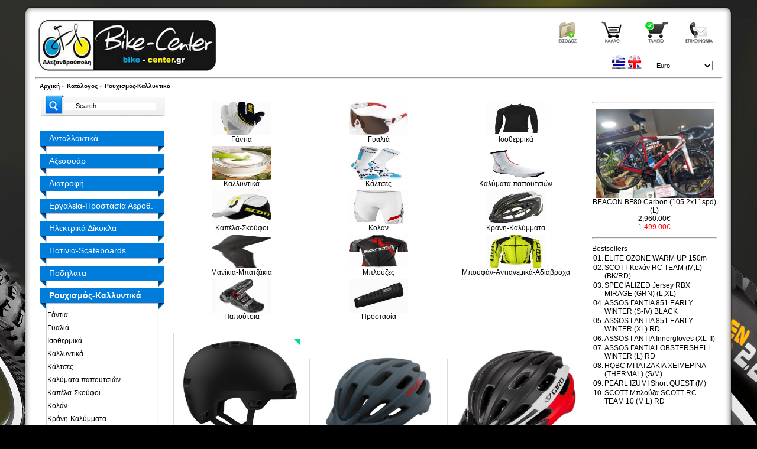

--- FILE ---
content_type: text/html
request_url: http://bike-center.gr/index.php?cPath=170&osCsid=io3ampu23j9i6g099c9merj112
body_size: 10077
content:
<!DOCTYPE html PUBLIC "-//W3C//DTD XHTML 1.0 Transitional//EN" "http://www.w3.org/TR/xhtml1/DTD/xhtml1-transitional.dtd">
<html dir="LTR" lang="el">
<head>

<meta http-equiv="Content-Type" content="text/html; charset=utf-8">
<meta name="description" content="ΡουχισμόςΚαλλυντικά  ΠΗΔΑΛΙΟ  ΑΦΟΙ ΒΟΣΝΙΔΗ  Bikecenter.gr  eshop Ηλεκτρονικό Κατάστημα  Αλεξανδρούπολη  Ποδήλατα  Πώληση  Επισκευή Ποδηλάτων, Ανταλλακτικά, Αξεσουάρ, παιδικο ποδήλατο-  " />
<meta name="keywords" content="ΡουχισμόςΚαλλυντικά, Καλύματα παπουτσιών, ΜανίκιαΜπατζάκια, ΚράνηΚαλύμματα, Κολάν, Μπλούζες, Παπούτσια, Γάντια, Προστασία, ΜπουφάνΑντιανεμικάΑδιάβροχα, ΚαπέλαΣκούφοι, Ισοθερμικά, Καλλυντικά, Γυαλιά, Κάλτσες, bikecenter, βοσνίδης, πηδάλιο, αλεξανδρούπολη, θράκη, ποδηλατο, ποδηλασια, αξεσουαρ, αξεσουάρ, ανταλλακτικα, Ποδήλατα, Ποδηλασία, ρουχισμός, εργαλεία, επισκευές, πώληση, Επισκευή Ποδηλάτων, μεταχειρισμένο, μεταχειρισμένα, second hand, αγορά, accessories, εξοπλισμός, bikes, bicycle, bike, service, sale, mountain, ποδηλατα παιδικα, γυναικείο, ideal, ideal bikes, cannondale, electra, λιπαντικα, καθαριστικα, κλειδαριές, αγορά ποδηλάτου, κράνος" />
<title>ΡουχισμόςΚαλλυντικά  ΠΗΔΑΛΙΟ  ΑΦΟΙ ΒΟΣΝΙΔΗ  Bikecenter.gr  eshop Ηλεκτρονικό Κατάστημα  Αλεξανδρούπολη  Ποδήλατα  Πώληση  Επισκευή Ποδηλάτων, Ανταλλακτικά, Αξεσουάρ, παιδικο ποδήλατο- eshop Bikes - ΠΗΔΑΛΙΟ - BIKE CENTER Ποδήλατα</title>
<meta name="google-site-verification" content="sMtuOiTLPcu1GeUXdwaLOnV42cux5duEdZeMV-MklL4" />
<base href="http://bike-center.gr/">
<link rel="stylesheet" type="text/css" href="stylesheet.css">
<script type="text/javascript" src="js/jquery-1.4.2.min.js"></script>
<script type="text/javascript" src="js/superfish.js"></script>
<link rel="stylesheet" type="text/css" media="screen" href="superfish.css" />
<script type="text/javascript">
$(document).ready(function(){
$("ul.sf-menu").superfish();
});
</script>

<body marginwidth="0" marginheight="0" topmargin="0" bottommargin="0" leftmargin="0" rightmargin="0">
<table class="wrapper" align="center" cellspacing="0" cellpadding="0">
<tr>
<td width="20px"><img src="images/template/round-t-l.png" /></td>
<td class="header_center"></td>
<td width="20px"><img src="images/template/round-t-r.png" /></td>
</tr>
<tr>
<td class="content_left" width="20px"></td>
<td class="content_center" >
<!-- header //-->
<table border="0" width="100%" cellspacing="0" cellpadding="5">
  <tr class="header">
    <td rowspan="2" valign="middle" align="left"><a href="http://bike-center.gr/index.php?osCsid=io3ampu23j9i6g099c9merj112"><img src="images/logo1.png" border="0" alt="eshop Bikes - ΠΗΔΑΛΙΟ - BIKE CENTER Ποδήλατα" title=" eshop Bikes - ΠΗΔΑΛΙΟ - BIKE CENTER Ποδήλατα " width="300" height="86"></a></td>
   <td colspan="2" align="right" class="headerNavigation1" width="300px">
	<a href="http://bike-center.gr/account.php?osCsid=io3ampu23j9i6g099c9merj112 " id="loginButton" ><img src="includes/languages/greek/images/buttons/create_account-small.png" border="0" alt="Ο Λογαριασμός μου" title=" Ο Λογαριασμός μου " width="67" height="40"></a>
&nbsp;&nbsp;<a href="http://bike-center.gr/shopping_cart.php?osCsid=io3ampu23j9i6g099c9merj112"><img src="includes/languages/greek/images/buttons/cart.png" border="0" alt="Περιεχόμενα Καλαθιού" title=" Περιεχόμενα Καλαθιού " width="67" height="40"></a>&nbsp;&nbsp;<a href="http://bike-center.gr/checkout_shipping.php?osCsid=io3ampu23j9i6g099c9merj112"><img src="includes/languages/greek/images/buttons/checkout.png" border="0" alt="Ολοκλήρωση Αγοράς" title=" Ολοκλήρωση Αγοράς " width="67" height="40"></a></a>&nbsp;&nbsp;<a href="http://bike-center.gr/contact_us.php?osCsid=io3ampu23j9i6g099c9merj112"><img src="includes/languages/greek/images/buttons/contact-us.png" border="0" alt="Επικοινωνία" title=" Επικοινωνία " width="67" height="40"></a></td></tr>
<tr>
<!-- languages //-->
   <td align="right" valign="bottom">    
 <a href="http://bike-center.gr/index.php?cPath=170&language=el&osCsid=io3ampu23j9i6g099c9merj112"><img src="includes/languages/greek/images/icon.png" border="0" alt="Greek" title=" Greek " width="24" height="24"></a>  <a href="http://bike-center.gr/index.php?cPath=170&language=en&osCsid=io3ampu23j9i6g099c9merj112"><img src="includes/languages/english/images/icon.png" border="0" alt="English" title=" English " width="24" height="24"></a>     </td>     
<!-- languages_eof //-->
<!-- currencies //-->
         <td valign ="bottom" align="right" width="120px">
<table border="0" width="100%" cellspacing="0" cellpadding="1" class="emptyinfoBox">
  <tr>
    <td><table border="0" width="100%" cellspacing="0" cellpadding="0" class="emptyinfoBoxContents">
  <tr>
    <td align="center" class="boxText"><form name="currencies" action="http://bike-center.gr/index.php" method="get"><select name="currency" onChange="this.form.submit();" style="width: 100px"><option value="EUR" SELECTED>Euro</option></select><input type="hidden" name="cPath" value="170"><input type="hidden" name="osCsid" value="io3ampu23j9i6g099c9merj112"></form></td>
  </tr>
</table>
</td>
  </tr>
</table>
            </td>
          
<!-- currencies_eof //-->
</tr>
</table>
<hr>
<table border="0" width="100%" cellspacing="0" cellpadding="1">
  <tr class="headerNavigation">
    <td class="headerNavigation">&nbsp;&nbsp;<a href="http://bike-center.gr/index.php?osCsid=io3ampu23j9i6g099c9merj112" class="headerNavigation">Αρχική</a> &raquo; <a href="http://bike-center.gr/index.php?osCsid=io3ampu23j9i6g099c9merj112" class="headerNavigation">Κατάλογος</a> &raquo; <a href="http://bike-center.gr/index.php?cPath=170&osCsid=io3ampu23j9i6g099c9merj112" class="headerNavigation">Ρουχισμός-Καλλυντικά</a></td>
  </tr>
</table>
<!-- header_eof //-->
</td>
<td class="content_right" width="20px"></td>
</tr>
<tr>
<td class="content_left" width="20px"></td>
<td class="content_center">
<!-- body //-->
<table class="contenttable" border="0" width="100%" cellspacing="3" cellpadding="3">
  <tr>
    <td width="215" valign="top"><table border="0" width="215" cellspacing="0" cellpadding="2">
<!-- left_navigation //-->
<!-- search //-->
          <tr>
            <td>
				<script language="JavaScript" type="text/javascript">
/*----------------------------Suggest Code-------------------------*/
/*
	This is the JavaScript file for the osCommerce AJAX Search Suggest

	You may use this code in your own projects as long as this 
	copyright is left	in place.  All code is provided AS-IS.
	This code is distributed in the hope that it will be useful,
 	but WITHOUT ANY WARRANTY; without even the implied warranty of
 	MERCHANTABILITY or FITNESS FOR A PARTICULAR PURPOSE.
	
	For the rest of this code visit http://www.osCommerce-SSL.com
	
	For a complete detailed tutorial on how this code works visit:
	http://www.dynamicajax.com/fr/AJAX_Suggest_Tutorial-271_290_312.html
	
	For more AJAX code and tutorials visit http://www.DynamicAJAX.com
	
	Copyright 2006 Ryan Smith / 345 Technical / 345 Group.	

*/
//Gets the browser specific XmlHttpRequest Object
function getXmlHttpRequestObject() {
	var requestInstance = false;
	if (window.XMLHttpRequest) {
		requestInstance = new XMLHttpRequest();
		if (requestInstance.overrideMimeType) {
          requestInstance.overrideMimeType('text/xml');
        }
		return requestInstance;
	} else if(window.ActiveXObject) {
		try {
          requestInstance = new ActiveXObject("Msxml2.XMLHTTP");
		  return requestInstance;
        } catch (e) {
          try { //last chance..
            requestInstance = new ActiveXObject("Microsoft.XMLHTTP");
			return requestInstance;
          } catch (e) {}
        }
	} else {
		alert("Your Browser needs update");
	}
}
//Our XmlHttpRequest object to get the auto suggest
var searchReq = getXmlHttpRequestObject();

//Called from keyup on the search textbox.
//Starts the AJAX request.
function searchSuggest() {
	if (searchReq.readyState == 4 || searchReq.readyState == 0) {
	document.getElementById('search_suggest').style.visibility = 'visible'; 
		var str = encodeURIComponent(document.getElementById('txtSearch').value);
		var str2 = encodeURIComponent(document.getElementById('myhidden').value);
		searchReq.open("GET", 'searchsuggest.php?search=' + str +'&myhidden=' + str2, true);
		searchReq.onreadystatechange = handleSearchSuggest; 
		searchReq.send(null);
	}		
}
function clearsearch()//Giana douleuei me to onblur kai na svinei to textfield
{
document.getElementById('txtSearch').value = ''; 
}
function clearText()//Giana douleuei me to onblur kai na svinei to textfield
{
//var str = encodeURIComponent('');
//var str2 = encodeURIComponent(document.getElementById('myhidden').value);
//document.getElementById('txtSearch').value=str;
	//	searchReq.open("GET", 'searchsuggest.php?search=' + str +'&myhidden=' + str2, true);
		//searchReq.onreadystatechange = handleSearchSuggest; 
		//searchReq.send(null);
		document.getElementById('search_suggest').style.visibility = 'hidden'; 
}
//Called when the AJAX response is returned.
function handleSearchSuggest() {
document.getElementById('search_suggest').style.visibility = 'visible';
	if (searchReq.readyState == 4) {
		var ss = document.getElementById('search_suggest')
		
		var str = searchReq.responseText.split("\n");
		if((document.getElementById('txtSearch').value!='')&&(str.length!=1)){
		ss.innerHTML ='<div align="right" onclick="clearText()">CLOSE<img src="images/close.png" onclick="clearText()" ></div>';
		
		}else{ss.innerHTML = '';}
		for(i=0; i < str.length - 1; i++) {
			//Build our element string.  This is cleaner using the DOM, but
			//IE doesn't support dynamically added attributes.
			var suggest = '<div onmouseover="javascript:suggestOver(this);" ';
			suggest += 'onmouseout="javascript:suggestOut(this);" ';
			suggest += 'onclick="javascript:setSearch(this.innerHTML);" ';
			suggest += 'class="suggest_link">' + str[i] + '</div>';
			ss.innerHTML += suggest;
		}
	}
}

//Mouse over function
function suggestOver(div_value) {
	div_value.className = 'suggest_link_over';
}
//Mouse out function
function suggestOut(div_value) {
	div_value.className = 'suggest_link';
}
//Click function
function setSearch(value) {
	//document.getElementById('txtSearch').value = value.replace(/[^a-zA-Z 0-9]\uhhhh/g,'');
	var values = value;
	values = values.replace(/(<([^>]+)>)/ig,"");
	values = values.replace('(','');
	values = values.replace(')',''); 
	values = values.replace('&amp;','&');
	document.getElementById('txtSearch').value = values;
	document.getElementById('search_suggest').innerHTML = '';
	document.quick_find.submit();
}
/*-------------------------End Suggest Code--------------------------------*/				
				</script>
<table border="0" width="100%" cellspacing="0" cellpadding="1" class="empty">
  <tr>
    <td><table border="0" width="100%" cellspacing="0" cellpadding="0" class="empty">
  <tr>
    <td align="center" class="boxText"><form name="quick_find" action="http://bike-center.gr/advanced_search_result.php" method="get"><div class="searchform"><input type="image" src="includes/languages/greek/images/buttons/search-l2.png" border="0" alt="Γρήγορη Εύρεση" title=" Γρήγορη Εύρεση "  class="searchbtn"><input type="text" name="keywords" value="Search..." id="txtSearch" class="searchtxtbtn" autocomplete="off" onclick="clearsearch()" onkeyup="searchSuggest();" size="10" maxlength="20" style="width: 140px;"><input type="hidden" name="myhidden" value="4"  id="myhidden" ><input type="hidden" name="osCsid" value="io3ampu23j9i6g099c9merj112"><br></div><div id="search_suggest"></div></form></td>
  </tr>
</table>
</td>
  </tr>
</table>
				<div id="search_suggest">
				</div>
            </td>
          </tr>
<!-- search_eof //--><!-- categories //-->
          <tr class="categoriesphp">
            <td class="categoriesphp">
<table class="catboxes" border="0" width="100%" cellspacing="0" cellpadding="0" class="catinfoBox">
  <tr class="trboxes" valign="top" >
    <td class="tdboxes2"><table class="catboxes" border="0" width="100%" cellspacing="0" cellpadding="0" class="catinfoBoxContents">
  <tr class="trboxes" valign="top" >
    <td class="tdboxes" class="catboxText"><table class="boxescontent" width="100%" border="0" cellspacing="0" cellpadding="0"><tr class="parenttep"><td class="parenttep"><div style="width: 100%;height: 36px;display: block;"><a class="parenttep" href="http://bike-center.gr/index.php?cPath=164&osCsid=io3ampu23j9i6g099c9merj112">Ανταλλακτικά</a></div></td></tr><tr class="catsep"><td>&nbsp</td></tr><tr class="parenttep"><td class="parenttep"><div style="width: 100%;height: 36px;display: block;"><a class="parenttep" href="http://bike-center.gr/index.php?cPath=160&osCsid=io3ampu23j9i6g099c9merj112">Αξεσουάρ</a></div></td></tr><tr class="catsep"><td>&nbsp</td></tr><tr class="parenttep"><td class="parenttep"><div style="width: 100%;height: 36px;display: block;"><a class="parenttep" href="http://bike-center.gr/index.php?cPath=283&osCsid=io3ampu23j9i6g099c9merj112">Διατροφή</a></div></td></tr><tr class="catsep"><td>&nbsp</td></tr><tr class="parenttep"><td class="parenttep"><div style="width: 100%;height: 36px;display: block;"><a class="parenttep" href="http://bike-center.gr/index.php?cPath=203&osCsid=io3ampu23j9i6g099c9merj112">Εργαλεία-Προστασία Αεροθ.</a></div></td></tr><tr class="catsep"><td>&nbsp</td></tr><tr class="parenttep"><td class="parenttep"><div style="width: 100%;height: 36px;display: block;"><a class="parenttep" href="http://bike-center.gr/index.php?cPath=302&osCsid=io3ampu23j9i6g099c9merj112">Ηλεκτρικά Δίκυκλα</a></div></td></tr><tr class="catsep"><td>&nbsp</td></tr><tr class="parenttep"><td class="parenttep"><div style="width: 100%;height: 36px;display: block;"><a class="parenttep" href="http://bike-center.gr/index.php?cPath=290&osCsid=io3ampu23j9i6g099c9merj112">Πατίνια-Scateboards</a></div></td></tr><tr class="catsep"><td>&nbsp</td></tr><tr class="parenttep"><td class="parenttep"><div style="width: 100%;height: 36px;display: block;"><a class="parenttep" href="http://bike-center.gr/index.php?cPath=180&osCsid=io3ampu23j9i6g099c9merj112">Ποδήλατα</a></div></td></tr><tr class="catsep"><td>&nbsp</td></tr><tr class="parenttep"><td class="parenttep"><div style="width: 100%;height: 36px;display: block;"><a class="parenttep" href="http://bike-center.gr/index.php?cPath=170&osCsid=io3ampu23j9i6g099c9merj112"><b>Ρουχισμός-Καλλυντικά</b></a></div></td></tr><tr class="catsep"><td>&nbsp</td></tr><tr class="subtep"><td class="subtep"><div style="width: 100%;height: 20px;display: block;"><a class="subtep" href="http://bike-center.gr/index.php?cPath=170_187&osCsid=io3ampu23j9i6g099c9merj112">&nbsp;&nbsp;Γάντια</a></div></td></tr><tr class="catsep"><td>&nbsp</td></tr><tr class="subtep"><td class="subtep"><div style="width: 100%;height: 20px;display: block;"><a class="subtep" href="http://bike-center.gr/index.php?cPath=170_266&osCsid=io3ampu23j9i6g099c9merj112">&nbsp;&nbsp;Γυαλιά</a></div></td></tr><tr class="catsep"><td>&nbsp</td></tr><tr class="subtep"><td class="subtep"><div style="width: 100%;height: 20px;display: block;"><a class="subtep" href="http://bike-center.gr/index.php?cPath=170_210&osCsid=io3ampu23j9i6g099c9merj112">&nbsp;&nbsp;Ισοθερμικά</a></div></td></tr><tr class="catsep"><td>&nbsp</td></tr><tr class="subtep"><td class="subtep"><div style="width: 100%;height: 20px;display: block;"><a class="subtep" href="http://bike-center.gr/index.php?cPath=170_259&osCsid=io3ampu23j9i6g099c9merj112">&nbsp;&nbsp;Καλλυντικά</a></div></td></tr><tr class="catsep"><td>&nbsp</td></tr><tr class="subtep"><td class="subtep"><div style="width: 100%;height: 20px;display: block;"><a class="subtep" href="http://bike-center.gr/index.php?cPath=170_269&osCsid=io3ampu23j9i6g099c9merj112">&nbsp;&nbsp;Κάλτσες</a></div></td></tr><tr class="catsep"><td>&nbsp</td></tr><tr class="subtep"><td class="subtep"><div style="width: 100%;height: 20px;display: block;"><a class="subtep" href="http://bike-center.gr/index.php?cPath=170_244&osCsid=io3ampu23j9i6g099c9merj112">&nbsp;&nbsp;Καλύματα παπουτσιών</a></div></td></tr><tr class="catsep"><td>&nbsp</td></tr><tr class="subtep"><td class="subtep"><div style="width: 100%;height: 20px;display: block;"><a class="subtep" href="http://bike-center.gr/index.php?cPath=170_201&osCsid=io3ampu23j9i6g099c9merj112">&nbsp;&nbsp;Καπέλα-Σκούφοι</a></div></td></tr><tr class="catsep"><td>&nbsp</td></tr><tr class="subtep"><td class="subtep"><div style="width: 100%;height: 20px;display: block;"><a class="subtep" href="http://bike-center.gr/index.php?cPath=170_182&osCsid=io3ampu23j9i6g099c9merj112">&nbsp;&nbsp;Κολάν</a></div></td></tr><tr class="catsep"><td>&nbsp</td></tr><tr class="subtep"><td class="subtep"><div style="width: 100%;height: 20px;display: block;"><a class="subtep" href="http://bike-center.gr/index.php?cPath=170_184&osCsid=io3ampu23j9i6g099c9merj112">&nbsp;&nbsp;Κράνη-Καλύμματα</a></div></td></tr><tr class="catsep"><td>&nbsp</td></tr><tr class="subtep"><td class="subtep"><div style="width: 100%;height: 20px;display: block;"><a class="subtep" href="http://bike-center.gr/index.php?cPath=170_245&osCsid=io3ampu23j9i6g099c9merj112">&nbsp;&nbsp;Μανίκια-Μπατζάκια</a></div></td></tr><tr class="catsep"><td>&nbsp</td></tr><tr class="subtep"><td class="subtep"><div style="width: 100%;height: 20px;display: block;"><a class="subtep" href="http://bike-center.gr/index.php?cPath=170_183&osCsid=io3ampu23j9i6g099c9merj112">&nbsp;&nbsp;Μπλούζες</a></div></td></tr><tr class="catsep"><td>&nbsp</td></tr><tr class="subtep"><td class="subtep"><div style="width: 100%;height: 20px;display: block;"><a class="subtep" href="http://bike-center.gr/index.php?cPath=170_198&osCsid=io3ampu23j9i6g099c9merj112">&nbsp;&nbsp;Μπουφάν-Αντιανεμικά-Αδιάβροχα</a></div></td></tr><tr class="catsep"><td>&nbsp</td></tr><tr class="subtep"><td class="subtep"><div style="width: 100%;height: 20px;display: block;"><a class="subtep" href="http://bike-center.gr/index.php?cPath=170_186&osCsid=io3ampu23j9i6g099c9merj112">&nbsp;&nbsp;Παπούτσια</a></div></td></tr><tr class="catsep"><td>&nbsp</td></tr><tr class="subtep"><td class="subtep"><div style="width: 100%;height: 20px;display: block;"><a class="subtep" href="http://bike-center.gr/index.php?cPath=170_188&osCsid=io3ampu23j9i6g099c9merj112">&nbsp;&nbsp;Προστασία</a></div></td></tr><tr class="catsep"><td>&nbsp</td></tr><tr class="parenttep"><td class="parenttep"><div style="width: 100%;height: 36px;display: block;"><a class="parenttep" href="http://bike-center.gr/index.php?cPath=171&osCsid=io3ampu23j9i6g099c9merj112">Stock</a></div></td></tr><tr class="catsep"><td>&nbsp</td></tr></table></td>
  </tr>
</table>
</td>
  </tr>
</table>
            </td>
          </tr>
<!-- categories_eof //-->
<!-- new products //-->
<tr><td><hr /></td></tr>
          <tr>
            <td>
            <script type="text/javascript">
//<![CDATA[
/* merge server php and client javascript arrays */
var pausecontent_np=new Array();
pausecontent_np[0] = '<center><a href=\'http://bike-center.gr/product_info.php?products_id=9224&osCsid=io3ampu23j9i6g099c9merj112\'><img src="images/MAXXIS MINION DHR II 26.jpg" border="0" alt="MAXXIS MINION DHR II TR 26x240" title=" MAXXIS MINION DHR II TR 26x240 " width="200" height="174.66666666667"></a><br/><br/><a href=\'http://bike-center.gr/product_info.php?products_id=9224&osCsid=io3ampu23j9i6g099c9merj112\'>MAXXIS MINION DHR II TR 26x240</a><br/><b class="orange">Τιμή : 49.00€</b><br/></center><br/><br/>';
	
pausecontent_np[1] = '<center><a href=\'http://bike-center.gr/product_info.php?products_id=9223&osCsid=io3ampu23j9i6g099c9merj112\'><img src="images/AGGRESSOR TR.jpg" border="0" alt="MAXXIS AGGRESSOR TR 29x250 (II)" title=" MAXXIS AGGRESSOR TR 29x250 (II) " width="200" height="200"></a><br/><br/><a href=\'http://bike-center.gr/product_info.php?products_id=9223&osCsid=io3ampu23j9i6g099c9merj112\'>MAXXIS AGGRESSOR TR 29x250 (II)</a><br/><b class="orange">Τιμή : 49.00€</b><br/></center><br/><br/>';
	
pausecontent_np[2] = '<center><a href=\'http://bike-center.gr/product_info.php?products_id=9222&osCsid=io3ampu23j9i6g099c9merj112\'><img src="images/Hermes-29-Iris.jpg" border="0" alt="BALLISTIC HERMES 29&quot; (42/S) IRIS PRPL" title=" BALLISTIC HERMES 29&quot; (42/S) IRIS PRPL " width="200" height="122.44444444444"></a><br/><br/><a href=\'http://bike-center.gr/product_info.php?products_id=9222&osCsid=io3ampu23j9i6g099c9merj112\'>BALLISTIC HERMES 29&quot; (42/S) IRIS PRPL</a><br/><b class="orange">Τιμή : 359.00€</b><br/></center><br/><br/>';
	
pausecontent_np[3] = '<center><a href=\'http://bike-center.gr/product_info.php?products_id=9221&osCsid=io3ampu23j9i6g099c9merj112\'><img src="images/Continental-TERRA TRAIL E25 BK.jpg" border="0" alt="CONTINENTAL TERRA TRAIL E25 700X40 TR (BK) (II)" title=" CONTINENTAL TERRA TRAIL E25 700X40 TR (BK) (II) " width="200" height="168"></a><br/><br/><a href=\'http://bike-center.gr/product_info.php?products_id=9221&osCsid=io3ampu23j9i6g099c9merj112\'>CONTINENTAL TERRA TRAIL E25 700X40 TR (BK) (II)</a><br/><b class="orange">Τιμή : 45.00€</b><br/></center><br/><br/>';
	
pausecontent_np[4] = '<center><a href=\'http://bike-center.gr/product_info.php?products_id=9220&osCsid=io3ampu23j9i6g099c9merj112\'><img src="images/Continental-TERRA TRAIL E25.jpg" border="0" alt="CONTINENTAL TERRA TRAIL 700X40 TR (BK/BRN) (II)" title=" CONTINENTAL TERRA TRAIL 700X40 TR (BK/BRN) (II) " width="200" height="133.33333333333"></a><br/><br/><a href=\'http://bike-center.gr/product_info.php?products_id=9220&osCsid=io3ampu23j9i6g099c9merj112\'>CONTINENTAL TERRA TRAIL 700X40 TR (BK/BRN) (II)</a><br/><b class="orange">Τιμή : 45.00€</b><br/></center><br/><br/>';
	
pausecontent_np[5] = '<center><a href=\'http://bike-center.gr/product_info.php?products_id=9219&osCsid=io3ampu23j9i6g099c9merj112\'><img src="images/Continental-TERRA TRAIL E25.jpg" border="0" alt="CONTINENTAL TERRA TRAIL E25 700X45 TR (BK/BRN) (II)" title=" CONTINENTAL TERRA TRAIL E25 700X45 TR (BK/BRN) (II) " width="200" height="133.33333333333"></a><br/><br/><a href=\'http://bike-center.gr/product_info.php?products_id=9219&osCsid=io3ampu23j9i6g099c9merj112\'>CONTINENTAL TERRA TRAIL E25 700X45 TR (BK/BRN) (II)</a><br/><b class="orange">Τιμή : 45.00€</b><br/></center><br/><br/>';
	
pausecontent_np[6] = '<center><a href=\'http://bike-center.gr/product_info.php?products_id=9218&osCsid=io3ampu23j9i6g099c9merj112\'><img src="images/Pirelli_p_zero_race_4s_tlr.jpg" border="0" alt="PIRELLI PZERO RACE 4S TLR 700X28 Tubeless Ready (II)" title=" PIRELLI PZERO RACE 4S TLR 700X28 Tubeless Ready (II) " width="200" height="133.23076923077"></a><br/><br/><a href=\'http://bike-center.gr/product_info.php?products_id=9218&osCsid=io3ampu23j9i6g099c9merj112\'>PIRELLI PZERO RACE 4S TLR 700X28 Tubeless Ready (II)</a><br/><b class="orange">Τιμή : 76.00€</b><br/></center><br/><br/>';
	
pausecontent_np[7] = '<center><a href=\'http://bike-center.gr/product_info.php?products_id=9217&osCsid=io3ampu23j9i6g099c9merj112\'><img src="images/M4-2000_anthracite-PNK.jpg" border="0" alt="CARRERA M4 2000 24&quot; (GRY/BK/PNK)" title=" CARRERA M4 2000 24&quot; (GRY/BK/PNK) " width="200" height="121.17647058824"></a><br/><br/><a href=\'http://bike-center.gr/product_info.php?products_id=9217&osCsid=io3ampu23j9i6g099c9merj112\'>CARRERA M4 2000 24&quot; (GRY/BK/PNK)</a><br/><b class="orange">Τιμή : 319.00€</b><br/></center><br/><br/>';
	
pausecontent_np[8] = '<center><a href=\'http://bike-center.gr/product_info.php?products_id=9216&osCsid=io3ampu23j9i6g099c9merj112\'><img src="images/Candy-14-Fch.jpg" border="0" alt="CLERMONT CANDY 12&#039;&#039; (PNK)" title=" CLERMONT CANDY 12&#039;&#039; (PNK) " width="200" height="133.36"></a><br/><br/><a href=\'http://bike-center.gr/product_info.php?products_id=9216&osCsid=io3ampu23j9i6g099c9merj112\'>CLERMONT CANDY 12&#039;&#039; (PNK)</a><br/><b class="orange">Τιμή : 125.00€</b><br/></center><br/><br/>';
	
//]]>
</script>
<script type="text/javascript">
//<![CDATA[
function pausescroller(content, divId, divClass, delay){
this.content=content //message array content
this.tickerid=divId //ID of ticker div to display information
this.delay=delay //Delay between msg change, in miliseconds.
this.mouseoverBol=0 //Boolean to indicate whether mouse is currently over scroller (and pause it if it is)
this.hiddendivpointer=1 //index of message array for hidden div
document.write('<div id="'+divId+'" class="'+divClass+'" style="position: relative; display:block; overflow: hidden;"><div class="innerDiv" style="position: absolute; width: 100%;" id="'+divId+'1">'+content[0]+'</div><div class="innerDiv" style=" position: relative; width: 100%; visibility: hidden" id="'+divId+'2">'+content[1]+'</div></div>')
var scrollerinstance=this
if (window.addEventListener) //run onload in DOM2 browsers
window.addEventListener("load", function(){scrollerinstance.initialize()}, false)
else if (window.attachEvent) //run onload in IE5.5+
window.attachEvent("onload", function(){scrollerinstance.initialize()})
else if (document.getElementById) //if legacy DOM browsers, just start scroller after 0.5 sec
setTimeout(function(){scrollerinstance.initialize()}, 500)
}

// -------------------------------------------------------------------
// initialize()- Initialize scroller method.
// -Get div objects, set initial positions, start up down animation
// -------------------------------------------------------------------

pausescroller.prototype.initialize=function(){
this.tickerdiv=document.getElementById(this.tickerid)
this.visiblediv=document.getElementById(this.tickerid+"1")
this.hiddendiv=document.getElementById(this.tickerid+"2")
this.visibledivtop=parseInt(pausescroller.getCSSpadding(this.tickerdiv))
//set width of inner DIVs to outer DIV's width minus padding (padding assumed to be top padding x 2)
this.visiblediv.style.width=this.hiddendiv.style.width=this.tickerdiv.offsetWidth-(this.visibledivtop*2)+"px"
this.getinline(this.visiblediv, this.hiddendiv)
this.hiddendiv.style.visibility="visible"
var scrollerinstance=this
document.getElementById(this.tickerid).onmouseover=function(){scrollerinstance.mouseoverBol=1}
document.getElementById(this.tickerid).onmouseout=function(){scrollerinstance.mouseoverBol=0}
if (window.attachEvent) //Clean up loose references in IE
window.attachEvent("onunload", function(){scrollerinstance.tickerdiv.onmouseover=scrollerinstance.tickerdiv.onmouseout=null})
setTimeout(function(){scrollerinstance.animateup()}, this.delay)
}


// -------------------------------------------------------------------
// animateup()- Move the two inner divs of the scroller up and in sync
// -------------------------------------------------------------------

pausescroller.prototype.animateup=function(){
var scrollerinstance=this
if (parseInt(this.hiddendiv.style.top)>(this.visibledivtop+5)){
this.visiblediv.style.top=parseInt(this.visiblediv.style.top)-5+"px"
this.hiddendiv.style.top=parseInt(this.hiddendiv.style.top)-5+"px"
setTimeout(function(){scrollerinstance.animateup()}, 50)
}
else{
this.getinline(this.hiddendiv, this.visiblediv)
this.swapdivs()
setTimeout(function(){scrollerinstance.setmessage()}, this.delay)
}
}

// -------------------------------------------------------------------
// swapdivs()- Swap between which is the visible and which is the hidden div
// -------------------------------------------------------------------

pausescroller.prototype.swapdivs=function(){
var tempcontainer=this.visiblediv
this.visiblediv=this.hiddendiv
this.hiddendiv=tempcontainer
}

pausescroller.prototype.getinline=function(div1, div2){
div1.style.top=this.visibledivtop+"px"
div2.style.top=Math.max(div1.parentNode.offsetHeight, div1.offsetHeight)+"px"
}

// -------------------------------------------------------------------
// setmessage()- Populate the hidden div with the next message before it's visible
// -------------------------------------------------------------------

pausescroller.prototype.setmessage=function(){
var scrollerinstance=this
if (this.mouseoverBol==1) //if mouse is currently over scoller, do nothing (pause it)
setTimeout(function(){scrollerinstance.setmessage()}, 100)
else{
var i=this.hiddendivpointer
var ceiling=this.content.length
this.hiddendivpointer=(i+1>ceiling-1)? 0 : i+1
this.hiddendiv.innerHTML=this.content[this.hiddendivpointer]
this.animateup()
}
}

pausescroller.getCSSpadding=function(tickerobj){ //get CSS padding value, if any
if (tickerobj.currentStyle)
return tickerobj.currentStyle["paddingTop"]
else if (window.getComputedStyle) //if DOM2
return window.getComputedStyle(tickerobj, "").getPropertyValue("padding-top")
else
return 0
}

//new pausescroller(pausecontent, "pscroller1", "someclass", 2000);
//]]>
</script>
<table border="0" width="100%" cellspacing="0" cellpadding="1" class="emptyinfoBox">
  <tr>
    <td><table border="0" width="100%" cellspacing="0" cellpadding="0" class="emptyinfoBoxContents">
  <tr>
    <td align="right" class="boxText"><script type='text/javascript'>new pausescroller(pausecontent_np, 'pscroller_np', 'pscroller_c_np', 2000);</script></td>
  </tr>
</table>
</td>
  </tr>
</table>
            </td>
          </tr>
		  <tr><td><hr /></td></tr>
<!-- new products_eof //-->
<tr border="0" cellpadding="0">
            <td><a href="http://www.facebook.com/bikecenterGR" title="Facebook Bike-Center.GR" target="_blank"><br><img src="images/template/fb_icon.png ")" alt="Facebook Bike-Center.GR" width="200px" style="border: 0px;"/></a></td></tr><!-- information //-->
          <tr>
            <td>
<table border="0" width="100%" cellspacing="0" cellpadding="1" class="emptyinfoBox">
  <tr>
    <td><table border="0" width="100%" cellspacing="0" cellpadding="0" class="emptyinfoBoxContents">
  <tr>
    <td class="boxText"><center><b><u>Ωράριο Λειτουργίας</u></b></center><br />Δευτέρα :<br />09:00 - 14:00 <br />Τρίτη :<br />09:00 - 14:00 | 17:30 - 21:00<br />Τετάρτη :<br />09:00 - 14:00<br />Πέμπτη :<br />09:00 - 14:00 | 17:30 - 21:00<br />Παρασκευή :<br />09:00 - 14:00 | 17:30 - 21:00<br />Σάββατο :<br />09:00 - 14:00</td>
  </tr>
</table>
</td>
  </tr>
</table>
            </td>
          </tr>
<!-- information_eof //-->
<!-- left_navigation_eof //-->
    </table></td>
<!-- body_text //-->
    <td width="100%" valign="top"><table border="0" width="100%" cellspacing="0" cellpadding="0">
      <tr>
        <td><table border="0" width="100%" cellspacing="0" cellpadding="0">
          <tr>
            <td class="pageHeading"></td>
            <td class="pageHeading" align="right"></td>
          </tr>
        </table></td>
      </tr>
      <tr>
        <td><img src="images/pixel_trans.gif" border="0" alt="" width="100%" height="10"></td>
      </tr>
      <tr>
        <td><table border="0" width="100%" cellspacing="0" cellpadding="2">
          <tr>
            <td><table border="0" width="100%" cellspacing="0" cellpadding="2">
              <tr>
                <td align="center" class="smallText" width="33%" valign="top"><a href="http://bike-center.gr/index.php?cPath=170_187&osCsid=io3ampu23j9i6g099c9merj112"><img src="images/gloves.jpg" border="0" alt="Γάντια" title=" Γάντια " width="100" height="57"><br>Γάντια</a></td>
                <td align="center" class="smallText" width="33%" valign="top"><a href="http://bike-center.gr/index.php?cPath=170_266&osCsid=io3ampu23j9i6g099c9merj112"><img src="images/GLASSES LOGO.jpg" border="0" alt="Γυαλιά" title=" Γυαλιά " width="100" height="57"><br>Γυαλιά</a></td>
                <td align="center" class="smallText" width="33%" valign="top"><a href="http://bike-center.gr/index.php?cPath=170_210&osCsid=io3ampu23j9i6g099c9merj112"><img src="images/ISOTHERMIKA  northwave karbon-tex.jpg" border="0" alt="Ισοθερμικά" title=" Ισοθερμικά " width="100" height="57"><br>Ισοθερμικά</a></td>
              </tr>
              <tr>
                <td align="center" class="smallText" width="33%" valign="top"><a href="http://bike-center.gr/index.php?cPath=170_259&osCsid=io3ampu23j9i6g099c9merj112"><img src="images/logo cream.jpg" border="0" alt="Καλλυντικά" title=" Καλλυντικά " width="100" height="57"><br>Καλλυντικά</a></td>
                <td align="center" class="smallText" width="33%" valign="top"><a href="http://bike-center.gr/index.php?cPath=170_269&osCsid=io3ampu23j9i6g099c9merj112"><img src="images/SHOCKS LOGO.jpg" border="0" alt="Κάλτσες" title=" Κάλτσες " width="100" height="57"><br>Κάλτσες</a></td>
                <td align="center" class="smallText" width="33%" valign="top"><a href="http://bike-center.gr/index.php?cPath=170_244&osCsid=io3ampu23j9i6g099c9merj112"><img src="images/cover.jpg" border="0" alt="Καλύματα παπουτσιών" title=" Καλύματα παπουτσιών " width="100" height="57"><br>Καλύματα παπουτσιών</a></td>
              </tr>
              <tr>
                <td align="center" class="smallText" width="33%" valign="top"><a href="http://bike-center.gr/index.php?cPath=170_201&osCsid=io3ampu23j9i6g099c9merj112"><img src="images/hat.jpg" border="0" alt="Καπέλα-Σκούφοι" title=" Καπέλα-Σκούφοι " width="100" height="57"><br>Καπέλα-Σκούφοι</a></td>
                <td align="center" class="smallText" width="33%" valign="top"><a href="http://bike-center.gr/index.php?cPath=170_182&osCsid=io3ampu23j9i6g099c9merj112"><img src="images/shorts.jpg" border="0" alt="Κολάν" title=" Κολάν " width="100" height="57"><br>Κολάν</a></td>
                <td align="center" class="smallText" width="33%" valign="top"><a href="http://bike-center.gr/index.php?cPath=170_184&osCsid=io3ampu23j9i6g099c9merj112"><img src="images/helmet.jpg" border="0" alt="Κράνη-Καλύμματα" title=" Κράνη-Καλύμματα " width="100" height="57"><br>Κράνη-Καλύμματα</a></td>
              </tr>
              <tr>
                <td align="center" class="smallText" width="33%" valign="top"><a href="http://bike-center.gr/index.php?cPath=170_245&osCsid=io3ampu23j9i6g099c9merj112"><img src="images/mpatz logo.jpg" border="0" alt="Μανίκια-Μπατζάκια" title=" Μανίκια-Μπατζάκια " width="100" height="57"><br>Μανίκια-Μπατζάκια</a></td>
                <td align="center" class="smallText" width="33%" valign="top"><a href="http://bike-center.gr/index.php?cPath=170_183&osCsid=io3ampu23j9i6g099c9merj112"><img src="images/SCOTT SHIRT RC PRO BK-RD 2010.jpg" border="0" alt="Μπλούζες" title=" Μπλούζες " width="100" height="57"><br>Μπλούζες</a></td>
                <td align="center" class="smallText" width="33%" valign="top"><a href="http://bike-center.gr/index.php?cPath=170_198&osCsid=io3ampu23j9i6g099c9merj112"><img src="images/wind.jpg" border="0" alt="Μπουφάν-Αντιανεμικά-Αδιάβροχα" title=" Μπουφάν-Αντιανεμικά-Αδιάβροχα " width="100" height="57"><br>Μπουφάν-Αντιανεμικά-Αδιάβροχα</a></td>
              </tr>
              <tr>
                <td align="center" class="smallText" width="33%" valign="top"><a href="http://bike-center.gr/index.php?cPath=170_186&osCsid=io3ampu23j9i6g099c9merj112"><img src="images/shoes.jpg" border="0" alt="Παπούτσια" title=" Παπούτσια " width="100" height="57"><br>Παπούτσια</a></td>
                <td align="center" class="smallText" width="33%" valign="top"><a href="http://bike-center.gr/index.php?cPath=170_188&osCsid=io3ampu23j9i6g099c9merj112"><img src="images/protector.jpg" border="0" alt="Προστασία" title=" Προστασία " width="100" height="57"><br>Προστασία</a></td>
              </tr>
            </table></td>
          </tr>
          <tr>
            <td><img src="images/pixel_trans.gif" border="0" alt="" width="100%" height="10"></td>
          </tr>
          <tr>
            <td><!-- new_products //-->
<table border="0" width="100%" cellspacing="0" cellpadding="1" class="infoBox">
  <tr>
    <td><table border="0" width="100%" cellspacing="0" cellpadding="4" class="infoBoxContents">
  <tr>
    <td align="center" width="33%" valign="top"><table style="height:300px;text-align:center"><tr valign="middle" style="height:200px"><td> <a href="http://bike-center.gr/product_info.php?products_id=9212&osCsid=io3ampu23j9i6g099c9merj112"><img src="images/LASER MAZE BK.png" border="0" alt="" width="200" height="192.61538461538"></a></td></tr>
										   <tr valign="top" style="height:50px"><td><a href="http://bike-center.gr/product_info.php?products_id=9212&osCsid=io3ampu23j9i6g099c9merj112">LAZER MAZE KC Size:M/L (BK)</a></td></tr><tr valign="middle"><td><b class="orange">49.00€<b><br><br><a href="http://bike-center.gr/product_info.php?products_id=9212&osCsid=io3ampu23j9i6g099c9merj112"><img src="includes/languages/greek/images/buttons/button_more_info.png" border="0" alt="IMAGE_BUTTON_MORE_INFO" title=" IMAGE_BUTTON_MORE_INFO " width="142" height="30"></a><br></td></tr></table></td>
    <td align="center" valign="middle"><img src="images/template/listing_separator.png" border="0" alt="" width="1" height="250"></td>
    <td align="center" width="33%" valign="top"><table style="height:300px;text-align:center"><tr valign="middle" style="height:200px"><td> <a href="http://bike-center.gr/product_info.php?products_id=9038&osCsid=io3ampu23j9i6g099c9merj112"><img src="images/GIRO-REGISTER-GRY-RD-1.jpeg" border="0" alt="" width="200" height="150.8"></a></td></tr>
										   <tr valign="top" style="height:50px"><td><a href="http://bike-center.gr/product_info.php?products_id=9038&osCsid=io3ampu23j9i6g099c9merj112">GIRO Κράνος REGISTER (GRY-RD) (ONE SIZE) (II)</a></td></tr><tr valign="middle"><td><b class="orange">55.00€<b><br><br><a href="http://bike-center.gr/product_info.php?products_id=9038&osCsid=io3ampu23j9i6g099c9merj112"><img src="includes/languages/greek/images/buttons/button_more_info.png" border="0" alt="IMAGE_BUTTON_MORE_INFO" title=" IMAGE_BUTTON_MORE_INFO " width="142" height="30"></a><br></td></tr></table></td>
    <td align="center" valign="middle"><img src="images/template/listing_separator.png" border="0" alt="" width="1" height="250"></td>
    <td align="center" width="33%" valign="top"><table style="height:300px;text-align:center"><tr valign="middle" style="height:200px"><td> <a href="http://bike-center.gr/product_info.php?products_id=9037&osCsid=io3ampu23j9i6g099c9merj112"><img src="images/giro-register-BK-WH-RD-1.jpg" border="0" alt="" width="200" height="156"></a></td></tr>
										   <tr valign="top" style="height:50px"><td><a href="http://bike-center.gr/product_info.php?products_id=9037&osCsid=io3ampu23j9i6g099c9merj112">GIRO Κράνος REGISTER (GRY/WH/RD) (ONE SIZE) (II)</a></td></tr><tr valign="middle"><td><b class="orange">55.00€<b><br><br><a href="http://bike-center.gr/product_info.php?products_id=9037&osCsid=io3ampu23j9i6g099c9merj112"><img src="includes/languages/greek/images/buttons/button_more_info.png" border="0" alt="IMAGE_BUTTON_MORE_INFO" title=" IMAGE_BUTTON_MORE_INFO " width="142" height="30"></a><br></td></tr></table></td>
  </tr>
  <tr colspan="6" height="1px">
    <td colspan="6" height="1px"><img src="images/template/listing_separator.png" border="0" alt="" width="100%" height="1"></td>
  </tr>
  <tr>
    <td align="center" width="33%" valign="top"><table style="height:300px;text-align:center"><tr valign="middle" style="height:200px"><td> <a href="http://bike-center.gr/product_info.php?products_id=9036&osCsid=io3ampu23j9i6g099c9merj112"><img src="images/giro-register-white-1.jpg" border="0" alt="" width="200" height="117.6"></a></td></tr>
										   <tr valign="top" style="height:50px"><td><a href="http://bike-center.gr/product_info.php?products_id=9036&osCsid=io3ampu23j9i6g099c9merj112">GIRO Κράνος REGISTER (WH) (ONE SIZE) (II)</a></td></tr><tr valign="middle"><td><b class="orange">55.00€<b><br><br><a href="http://bike-center.gr/product_info.php?products_id=9036&osCsid=io3ampu23j9i6g099c9merj112"><img src="includes/languages/greek/images/buttons/button_more_info.png" border="0" alt="IMAGE_BUTTON_MORE_INFO" title=" IMAGE_BUTTON_MORE_INFO " width="142" height="30"></a><br></td></tr></table></td>
    <td align="center" valign="middle"><img src="images/template/listing_separator.png" border="0" alt="" width="1" height="250"></td>
    <td align="center" width="33%" valign="top"><table style="height:300px;text-align:center"><tr valign="middle" style="height:200px"><td> <a href="http://bike-center.gr/product_info.php?products_id=9035&osCsid=io3ampu23j9i6g099c9merj112"><img src="images/GIRO-ISODE-GRY-WH-RD-2.jpeg" border="0" alt="" width="200" height="152.66666666667"></a></td></tr>
										   <tr valign="top" style="height:50px"><td><a href="http://bike-center.gr/product_info.php?products_id=9035&osCsid=io3ampu23j9i6g099c9merj112">GIRO Κράνος ISODE (GRY/WH/RD) (ONE SIZE)</a></td></tr><tr valign="middle"><td><b class="orange">55.00€<b><br><br><a href="http://bike-center.gr/product_info.php?products_id=9035&osCsid=io3ampu23j9i6g099c9merj112"><img src="includes/languages/greek/images/buttons/button_more_info.png" border="0" alt="IMAGE_BUTTON_MORE_INFO" title=" IMAGE_BUTTON_MORE_INFO " width="142" height="30"></a><br></td></tr></table></td>
    <td align="center" valign="middle"><img src="images/template/listing_separator.png" border="0" alt="" width="1" height="250"></td>
    <td align="center" width="33%" valign="top"><table style="height:300px;text-align:center"><tr valign="middle" style="height:200px"><td> <a href="http://bike-center.gr/product_info.php?products_id=9034&osCsid=io3ampu23j9i6g099c9merj112"><img src="images/GIRO-ISODE-BK-1.jpeg" border="0" alt="" width="200" height="150"></a></td></tr>
										   <tr valign="top" style="height:50px"><td><a href="http://bike-center.gr/product_info.php?products_id=9034&osCsid=io3ampu23j9i6g099c9merj112">GIRO Κράνος ISODE (BK) (ONE SIZE) (II)</a></td></tr><tr valign="middle"><td><b class="orange">55.00€<b><br><br><a href="http://bike-center.gr/product_info.php?products_id=9034&osCsid=io3ampu23j9i6g099c9merj112"><img src="includes/languages/greek/images/buttons/button_more_info.png" border="0" alt="IMAGE_BUTTON_MORE_INFO" title=" IMAGE_BUTTON_MORE_INFO " width="142" height="30"></a><br></td></tr></table></td>
  </tr>
  <tr colspan="6" height="1px">
    <td colspan="6" height="1px"><img src="images/template/listing_separator.png" border="0" alt="" width="100%" height="1"></td>
  </tr>
  <tr>
    <td align="center" width="33%" valign="top"><table style="height:300px;text-align:center"><tr valign="middle" style="height:200px"><td> <a href="http://bike-center.gr/product_info.php?products_id=9033&osCsid=io3ampu23j9i6g099c9merj112"><img src="images/GIRO-REGISTER-MIPS-black-1.jpeg" border="0" alt="" width="200" height="150"></a></td></tr>
										   <tr valign="top" style="height:50px"><td><a href="http://bike-center.gr/product_info.php?products_id=9033&osCsid=io3ampu23j9i6g099c9merj112">GIRO Κράνος REGISTER MIPS (BK) (ONE SIZE)</a></td></tr><tr valign="middle"><td><b class="orange">60.00€<b><br><br><a href="http://bike-center.gr/product_info.php?products_id=9033&osCsid=io3ampu23j9i6g099c9merj112"><img src="includes/languages/greek/images/buttons/button_more_info.png" border="0" alt="IMAGE_BUTTON_MORE_INFO" title=" IMAGE_BUTTON_MORE_INFO " width="142" height="30"></a><br></td></tr></table></td>
    <td align="center" valign="middle"><img src="images/template/listing_separator.png" border="0" alt="" width="1" height="250"></td>
    <td align="center" width="33%" valign="top"><table style="height:300px;text-align:center"><tr valign="middle" style="height:200px"><td> <a href="http://bike-center.gr/product_info.php?products_id=9023&osCsid=io3ampu23j9i6g099c9merj112"><img src="images/QUEST AMFIB -YL.jpg" border="0" alt="" width="200" height="200"></a></td></tr>
										   <tr valign="top" style="height:50px"><td><a href="http://bike-center.gr/product_info.php?products_id=9023&osCsid=io3ampu23j9i6g099c9merj112">PEARL IZUMI Μπουφάν QUEST AMFIB (YL) (M,L)</a></td></tr><tr valign="middle"><td><b class="orange">75.00€<b><br><br><a href="http://bike-center.gr/product_info.php?products_id=9023&osCsid=io3ampu23j9i6g099c9merj112"><img src="includes/languages/greek/images/buttons/button_more_info.png" border="0" alt="IMAGE_BUTTON_MORE_INFO" title=" IMAGE_BUTTON_MORE_INFO " width="142" height="30"></a><br></td></tr></table></td>
    <td align="center" valign="middle"><img src="images/template/listing_separator.png" border="0" alt="" width="1" height="250"></td>
    <td align="center" width="33%" valign="top"><table style="height:300px;text-align:center"><tr valign="middle" style="height:200px"><td> <a href="http://bike-center.gr/product_info.php?products_id=9022&osCsid=io3ampu23j9i6g099c9merj112"><img src="images/QUEST AMFIB -BK(PANTHOM).jpg" border="0" alt="" width="200" height="200"></a></td></tr>
										   <tr valign="top" style="height:50px"><td><a href="http://bike-center.gr/product_info.php?products_id=9022&osCsid=io3ampu23j9i6g099c9merj112">PEARL IZUMI Μπουφάν QUEST AMFIB (BK) (M,XL)</a></td></tr><tr valign="middle"><td><b class="orange">75.00€<b><br><br><a href="http://bike-center.gr/product_info.php?products_id=9022&osCsid=io3ampu23j9i6g099c9merj112"><img src="includes/languages/greek/images/buttons/button_more_info.png" border="0" alt="IMAGE_BUTTON_MORE_INFO" title=" IMAGE_BUTTON_MORE_INFO " width="142" height="30"></a><br></td></tr></table></td>
  </tr>
  <tr colspan="6" height="1px">
    <td colspan="6" height="1px"><img src="images/template/listing_separator.png" border="0" alt="" width="100%" height="1"></td>
  </tr>
</table>
</td>
  </tr>
</table>
<!-- new_products_eof //-->
</td>
          </tr>
        </table></td>
      </tr>
    </table></td>
<!-- body_text_eof //-->
    <td width="215" valign="top"><table border="0" width="215" cellspacing="0" cellpadding="2">
<!-- right_navigation //-->

   
   
             

<!-- categories_eof //-->


 
   

 <!-- shopping_cart //-->
          <tr>
            <td>
<table border="0" width="100%" cellspacing="0" cellpadding="1" class="cartinfoBox">
  <tr>
    <td><table border="0" width="100%" cellspacing="0" cellpadding="3" class="cartinfoBoxContents">
  <tr>
  </tr>
</table>
</td>
  </tr>
</table>
            </td>
          </tr>
<!-- shopping_cart_eof //-->
<!-- specials //-->
<tr><td><hr /></td></tr>
          <tr>
            <td>
<table border="0" width="100%" cellspacing="0" cellpadding="1" class="emptyinfoBox">
  <tr>
    <td><table border="0" width="100%" cellspacing="0" cellpadding="0" class="emptyinfoBoxContents">
  <tr>
    <td align="center" class="boxText"><a href="http://bike-center.gr/product_info.php?products_id=9134&osCsid=io3ampu23j9i6g099c9merj112"><img src="images/20250221_184834.jpg" border="0" alt="BEACON BF80 Carbon (105 2x11spd) (L)" title=" BEACON BF80 Carbon (105 2x11spd) (L) " width="200" height="150"></a><br><a href="http://bike-center.gr/product_info.php?products_id=9134&osCsid=io3ampu23j9i6g099c9merj112">BEACON BF80 Carbon (105 2x11spd) (L)</a><br><s>2,960.00€</s><br><span class="productSpecialPrice">1,499.00€</span></td>
  </tr>
</table>
</td>
  </tr>
</table>
            </td>
			
          </tr>
		  <tr><td><hr /></td></tr>
<!-- specials_eof //-->
<!-- best_sellers //-->
          <tr>
            <td>
<table border="0" width="100%" cellspacing="0" cellpadding="0">
  <tr>
    <td width="100%" height="14" class="emptyinfoBoxHeading">Bestsellers</td>
  </tr>
</table>
<table border="0" width="100%" cellspacing="0" cellpadding="1" class="emptyinfoBox">
  <tr>
    <td><table border="0" width="100%" cellspacing="0" cellpadding="0" class="emptyinfoBoxContents">
  <tr>
    <td class="boxText"><table border="0" width="100%" cellspacing="0" cellpadding="1"><tr><td class="infoBoxContents" valign="top">01.</td><td class="infoBoxContents"><a href="http://bike-center.gr/product_info.php?products_id=6748&osCsid=io3ampu23j9i6g099c9merj112">ELITE OZONE WARM UP 150m</a></td></tr><tr><td class="infoBoxContents" valign="top">02.</td><td class="infoBoxContents"><a href="http://bike-center.gr/product_info.php?products_id=6644&osCsid=io3ampu23j9i6g099c9merj112">SCOTT Κολάν RC TEAM (M,L) (BK/RD)</a></td></tr><tr><td class="infoBoxContents" valign="top">03.</td><td class="infoBoxContents"><a href="http://bike-center.gr/product_info.php?products_id=4431&osCsid=io3ampu23j9i6g099c9merj112">SPECIALIZED Jersey RBX MIRAGE (GRN) (L,XL)</a></td></tr><tr><td class="infoBoxContents" valign="top">04.</td><td class="infoBoxContents"><a href="http://bike-center.gr/product_info.php?products_id=6480&osCsid=io3ampu23j9i6g099c9merj112">ASSOS ΓΑΝΤΙΑ 851 EARLY WINTER (S-IV) BLACK</a></td></tr><tr><td class="infoBoxContents" valign="top">05.</td><td class="infoBoxContents"><a href="http://bike-center.gr/product_info.php?products_id=5437&osCsid=io3ampu23j9i6g099c9merj112">ASSOS ΓΑΝΤΙΑ 851 EARLY WINTER (XL) RD</a></td></tr><tr><td class="infoBoxContents" valign="top">06.</td><td class="infoBoxContents"><a href="http://bike-center.gr/product_info.php?products_id=6838&osCsid=io3ampu23j9i6g099c9merj112">ASSOS ΓΑΝΤΙΑ Innergloves (XL-II)</a></td></tr><tr><td class="infoBoxContents" valign="top">07.</td><td class="infoBoxContents"><a href="http://bike-center.gr/product_info.php?products_id=7296&osCsid=io3ampu23j9i6g099c9merj112">ASSOS ΓΑΝΤΙΑ LOBSTERSHELL WINTER (L) RD</a></td></tr><tr><td class="infoBoxContents" valign="top">08.</td><td class="infoBoxContents"><a href="http://bike-center.gr/product_info.php?products_id=6486&osCsid=io3ampu23j9i6g099c9merj112">HQBC ΜΠΑΤΖΑΚΙΑ ΧΕΙΜΕΡΙΝΑ (THERMAL) (S/M)</a></td></tr><tr><td class="infoBoxContents" valign="top">09.</td><td class="infoBoxContents"><a href="http://bike-center.gr/product_info.php?products_id=7045&osCsid=io3ampu23j9i6g099c9merj112">PEARL IZUMI Short QUEST (M)</a></td></tr><tr><td class="infoBoxContents" valign="top">10.</td><td class="infoBoxContents"><a href="http://bike-center.gr/product_info.php?products_id=5133&osCsid=io3ampu23j9i6g099c9merj112">SCOTT  Μπλούζα SCOTT RC TEAM 10 (M,L) RD</a></td></tr></table></td>
  </tr>
</table>
</td>
  </tr>
</table>
            </td>
          </tr>
<!-- best_sellers_eof //-->
<!-- right_navigation_eof //-->
    </table></td>
  </tr>
</table>
<!-- body_eof //-->

<!-- footer //-->
<table border="0" width="100%" cellspacing="0" cellpadding="1">
  <tr class="footer">
    <td class="footer">&nbsp;&nbsp;Πέμπτη 22 Ιανουαρίου, 2026&nbsp;&nbsp;<td class="footer" align="center" width="34%">Σχεδιασμός - Ανάπτυξη <a href="http://www.alphait.gr" target="_blank" style="color:#ffffff;">Alpha ΠΛΗΡΟΦΟΡΙΚΗ Α.Ε</a></td>
    <td align="right" class="footer">&nbsp;&nbsp;116046292 αναζητήσεις από Τετάρτη 06 Μαΐου, 2009&nbsp;&nbsp;</td>
  </tr>
</table>
<br>
<table border="0" width="100%" cellspacing="0" cellpadding="0">
<tr>
	<td align="center" class="smallText"><a href="http://bike-center.gr/shipping.php?osCsid=io3ampu23j9i6g099c9merj112">Τρόποι Αποστολής και Πληρωμές</a>&nbsp&nbsp|&nbsp&nbsp<a href="http://bike-center.gr/privacy.php?osCsid=io3ampu23j9i6g099c9merj112">Δήλωση Απορρήτου</a>&nbsp&nbsp|&nbsp&nbsp<a href="http://bike-center.gr/conditions.php?osCsid=io3ampu23j9i6g099c9merj112">Όροι Χρήσης</a>&nbsp&nbsp|&nbsp&nbsp<a href="http://bike-center.gr/about_us.php?osCsid=io3ampu23j9i6g099c9merj112">Σχετικά με μας</a>&nbsp&nbsp|&nbsp&nbsp<a href="http://bike-center.gr/contact_us.php?osCsid=io3ampu23j9i6g099c9merj112">Επικοινωνία</a><br /></td>
</tr>
  <tr>
    <td align="center" class="smallText"><b>ΠΗΔΑΛΙΟ - BIKE CENTER</b><br>Ε.ΜΕΤΑΛΛΟΠΟΥΛΟΥ-Α.ΒΟΣΝΙΔΗΣ Ε.Ε.<br>Ιωακείμ Καβύρη 96 Αλεξανδρούπολη<br>Τηλ. 25510 38900<br><br>Σχεδιασμός - Ανάπτυξη <a href="http://www.alphait.gr" target="_blank">Alpha ΠΛΗΡΟΦΟΡΙΚΗ Α.Ε</a><br></td>
<script type="text/javascript">var gaJsHost = (("https:" == document.location.protocol) ? "https://ssl." : "http://www.");
document.write(unescape("%3Cscript src='" + gaJsHost + "google-analytics.com/ga.js' type='text/javascript'%3E%3C/script%3E"));
</script><script type="text/javascript">try {
var pageTracker = _gat._getTracker("UA-3471582-12");
pageTracker._trackPageview();
} catch(err) {}</script>
  </tr>
</table>
<br>
<table border="0" width="100%" cellspacing="0" cellpadding="0">
  <tr>
    <td align="center"><a href="http://bike-center.gr/redirect.php?action=banner&goto=1&osCsid=io3ampu23j9i6g099c9merj112" target="_blank"><img src="images/banners/oscommerce.gif" border="0" alt="Alpha ΠΛΗΡΟΦΟΡΙΚΗ ΑΕ" title=" Alpha ΠΛΗΡΟΦΟΡΙΚΗ ΑΕ " width="468" height="60"></a></td>
  </tr>
</table>
<!-- footer_eof //-->
<br>
</td>
<td class="content_right" width="20px"></td>
</tr>
<tr>
<td width="20px"><img src="images/template/round-b-l.png" /></td>
<td class="bottom_center"></td>
<td width="20px"><img src="images/template/round-b-r.png" /></td>
</tr></table>
</body>
</html>


--- FILE ---
content_type: text/css
request_url: http://bike-center.gr/stylesheet.css
body_size: 2923
content:
/*
  $Id: stylesheet.css,v 1.56 2003/06/30 20:04:02 hpdl Exp $

  osCommerce, Open Source E-Commerce Solutions
  http://www.oscommerce.com

  Copyright (c) 2003 osCommerce

  Released under the GNU General Public License
*/

.boxText { font-family: "Century Gothic",verdana, Arial, sans-serif; font-size: 12px; }
.errorBox { font-family : "Century Gothic",verdana, Arial, sans-serif; font-size : 10px; background: #ffb3b5; font-weight: bold; }
.stockWarning { font-family : "Century Gothic",verdana, Arial, sans-serif; font-size : 10px; color: #cc0033; }
.productsNotifications { background: #f2fff7; }
.orderEdit { font-family : "Century Gothic",verdana, Arial, sans-serif; font-size : 12px; color: #70d250; text-decoration: underline; }

BODY {
  color: #000000;
  margin: 0px;
  background: #000000 url("images/bg2.jpg") left bottom no-repeat fixed;
  font-family: "Century Gothic", Tahoma,Geneva,sans-serif;
  font-size: 12px;
}
table.wrapper{
background: none;
min-width:1200px;
border: 0px solid #000000;
margin-top:10px;
width:1200px;
}
td, tr {border: 0;}

.header_center{
background-image: url("images/template/round-t-m.png");
background-repeat:repeat-x;
}
.content_center{
background-color:#FFFFFF;
}
.bottom_center{
background-image: url(images/template/round-b-m.png);
background-repeat:repeat-x;
}
.content_left{
background-image:url(images/template/round-m-l.png);
background-repeat:repeat-y;
}
.content_right{
background-image:url(images/template/round-m-r.png);
background-repeat:repeat-y;
}
td.catBoxHeading{
/*background-image: url(images/template/cathead.png);
background-repeat:repeat-x;*/
height: 30px;
padding-left: 10px;
/*border-left: 1px solid #b6b7cb;
border-right: 1px solid #b6b7cb;*/
}
tr.catsep{
font-size: 2px;
background-image: url("images/template/vmenu-sub.png");
    background-position: left bottom;
    background-repeat: no-repeat;
}

td.parenttepm{
background-image: url("images/template/vmenu-hover3.png");
    background-position: left bottom;
    background-repeat: no-repeat;
    font-family: "Century Gothic", Tahoma,Geneva,sans-serif;
    font-size: 14px;
    height: 36px;
    width: 100%;
/*border-left: 1px solid #b6b7cb;
border-right: 1px solid #b6b7cb;*/
padding-left: 15px;
color:#ffffff;
    display: block;
	padding-top:4px;
	font-weight:bold;
}

td.parenttep{
background-image: url("images/template/vmenu-hover3.png");
    background-position: left bottom;
    background-repeat: no-repeat;
    font-family: "Century Gothic", Tahoma,Geneva,sans-serif;
    font-size: 14px;
    height: 36px;
    width: 100%;
/*border-left: 1px solid #b6b7cb;
border-right: 1px solid #b6b7cb;*/
color:#000000;
}
td.parenttep:hover{
background-image: url("images/template/vmenu.png");
    background-position: left bottom;
    background-repeat: no-repeat;
    font-family: "Century Gothic", Tahoma,Geneva,sans-serif;
    font-size: 14px;
    height: 36px;
    width: 100%;
/*border-left: 1px solid #b6b7cb;
border-right: 1px solid #b6b7cb;*/

color:#000000;
}
td.subtep{
	background-image: url("images/template/vmenu-sub.png");
    background-position: left bottom;
    background-repeat: no-repeat;
    font-family: "Century Gothic", Tahoma,Geneva,sans-serif;
    font-size: 12px;
    height: 20px;
    width: 100%;
	/*border-left: 1px solid #b6b7cb;
	border-right: 1px solid #b6b7cb;*/
	color:#000000;
}
td.subtep:hover{
	background-image: url("images/template/vsubmenu-hover.jpg");
    background-position: left bottom;
    background-repeat: no-repeat;
    font-family: "Century Gothic", Tahoma,Geneva,sans-serif;
    font-size: 12px;
    height: 20px;
    width: 100%;
	/*border-left: 1px solid #b6b7cb;
	border-right: 1px solid #b6b7cb;*/
	color:#000000;
}
a.parenttep{
padding-left: 15px;
color:#ffffff;
    width: 100%;
    height: 36px;
    display: block;
	padding-top:4px;
}
td.parenttep:hover a.parenttep{
color:#000000;
}
td.subtep:hover a.subtep{
color:#000000;
}
a.subtep{
font-size:12px;
padding-left: 6px;
width: 100%;
    height: 20px;
    display: block;
}
table.contenttable{
background: #ffffff;
}
table.boxescontent{
border-bottom: 1px solid #c6c6c6;
}
#filter_box {
	width:225px;
	float:left;
	margin:0px;
	}
#filter_box .filter_title, .filter_title a {
	display:block;
	background:#f4f4f4;
	margin:0 2px;
	padding:10px;
	font-weight:bold;
	
	border-bottom:1px #d3d3d3 dashed;
	}
#filter_box .filter_title span{

	padding:10px;


	}
	
#filter_box .filter_name {
	width:180px;
	vertical-align:middle;
	display:block;
	float:left;
	padding:8px 0px 4px 20px;
	clear:both;
	margin-left:3px;
	background:#ffffff;
	border-bottom:1px #f7f6f6 solid;}
	
	
#filter_box .filter_name a {

	vertical-align:middle;

	}
#filter_box .filter_name:hover {
	background:#fff77b;
	color:#000;
	}

.filter_active {
	text-decoration:underline;
	font-size:125%;

	}
TR.ccc {
  cursor: pointer; 
}

A {
  color: #000000;
  text-decoration: none;
}

A:hover {
  color: #0066CC;
  text-decoration: none;
}

FORM {
	display: inline;
}

tr.header{
 /*background:#ffffff;*/
}

TR.headerNavigation {
  /*background: #bbc3d3;*/
}

TD.headerNavigation {
  font-family: "Century Gothic",verdana, Arial, sans-serif;
  font-size: 10px;
 /* background: #bbc3d3;*/
  color: #3366FF;
  font-weight : bold;
}

A.headerNavigation { 
  color: #000000; 
}

A.headerNavigation:hover {
  color: #0066CC;
}

TR.headerError {
  background: #ff0000;
}

TD.headerError {
  font-family: "Century Gothic", Tahoma, "Century Gothic",verdana, Arial, sans-serif;
  font-size: 12px;
  background: #ff0000;
  color: #ffffff;
  font-weight : bold;
  text-align : center;
}

TR.headerInfo {
  background: #00ff00;
}

TD.headerInfo {
  font-family: "Century Gothic", Tahoma, "Century Gothic",verdana, Arial, sans-serif;
  font-size: 12px;
  background: #00ff00;
  color: #ffffff;
  font-weight: bold;
  text-align: center;
}

TR.footer {
  background: #297bd7;
}

TD.footer {
  font-family: "Century Gothic",verdana, Arial, sans-serif;
  font-size: 10px;
  background: #297bd7;
  color: #ffffff;
  font-weight: bold;
}

.infoBox {
  background: #ffffff;
  border:1px solid #dadada
}

.infoBoxContents {
  background: #ffffff;
  font-family: "Century Gothic",verdana, Arial, sans-serif;
  font-size: 12px;
}

.infoBoxNotice {
  background: #FF8E90;
}

.infoBoxNoticeContents {
  background: #FFE6E6;
  font-family: "Century Gothic",verdana, Arial, sans-serif;
  font-size: 10px;
}

TD.infoBoxHeading {
  font-family: "Century Gothic",verdana, Arial, sans-serif;
  font-size: 12px;
  font-weight: bold;
  background: #06429c;
  color: #ffffff;
}

TD.infoBox, SPAN.infoBox {
  font-family: "Century Gothic",verdana, Arial, sans-serif;
  font-size: 12px;
}

TR.accountHistory-odd, TR.addressBook-odd, TR.alsoPurchased-odd, TR.payment-odd, TR.productListing-odd, TR.productReviews-odd, TR.upcomingProducts-odd, TR.shippingOptions-odd {
  background: #ffffff;
}

TR.accountHistory-even, TR.addressBook-even, TR.alsoPurchased-even, TR.payment-even, TR.productListing-even, TR.productReviews-even, TR.upcomingProducts-even, TR.shippingOptions-even {
  background: #ffffff;
}

TABLE.productListing {
  border: 1px;
  border-style: solid;
  border-color: #b6b7cb;
  border-spacing: 0px;
}

td.productListing-heading {
	font-family: "Century Gothic",verdana, Arial, sans-serif;
	font-size: 10px;
	color: #000000;
	font-weight: bold;
	background-color: #ffffff;
	border-bottom:1px solid #b6b7cb;
}


TD.productListing-data {
  font-family: "Century Gothic",verdana, Arial, sans-serif;
  font-size: 11px;
  border-bottom:1px solid #b6b7cb;
}

A.pageResults {
  color: #0000FF;
}

A.pageResults:hover {
  color: #0000FF;
  background: #FFFF33;
}

TD.pageHeading, DIV.pageHeading {
  font-family: "Century Gothic",verdana, Arial, sans-serif;
  font-size: 20px;
  font-weight: bold;
  color: #f6582b;
}

TR.subBar {
  background: #f4f7fd;
}

TD.subBar {
  font-family: "Century Gothic",verdana, Arial, sans-serif;
  font-size: 11px;
  color: #000000;
}

TD.main, P.main {
  font-family: "Century Gothic",verdana, Arial, sans-serif;
  font-size: 11px;
  line-height: 1.5;
}

TD.smallText, SPAN.smallText, P.smallText {
  font-family: "Century Gothic",verdana, Arial, sans-serif;
  font-size: 12px;
}

TD.accountCategory {
  font-family: "Century Gothic",verdana, Arial, sans-serif;
  font-size: 13px;
  color: #aabbdd;
}

TD.fieldKey {
  font-family: "Century Gothic",verdana, Arial, sans-serif;
  font-size: 12px;
  font-weight: bold;
}

TD.fieldValue {
  font-family: "Century Gothic",verdana, Arial, sans-serif;
  font-size: 12px;
}

TD.tableHeading {
  font-family: "Century Gothic",verdana, Arial, sans-serif;
  font-size: 12px;
  font-weight: bold;
}

SPAN.newItemInCart {
  font-family: "Century Gothic",verdana, Arial, sans-serif;
  font-size: 12px;
  color: #ff0000;
}

CHECKBOX, INPUT, RADIO, SELECT {
  font-family: "Century Gothic",verdana, Arial, sans-serif;
  font-size: 11px;
}

TEXTAREA {
  width: 100%;
  font-family: "Century Gothic",verdana, Arial, sans-serif;
  font-size: 11px;
}

SPAN.greetUser {
  font-family: "Century Gothic",verdana, Arial, sans-serif;
  font-size: 12px;
  color: #f0a480;
  font-weight: bold;
}

TABLE.formArea {
  background: #f1f9fe;
  border-color: #7b9ebd;
  border-style: solid;
  border-width: 1px;
}

TD.formAreaTitle {
  font-family: "Century Gothic", Tahoma, "Century Gothic",verdana, Arial, sans-serif;
  font-size: 12px;
  font-weight: bold;
}

SPAN.markProductOutOfStock {
  font-family: "Century Gothic", Tahoma, "Century Gothic",verdana, Arial, sans-serif;
  font-size: 12px;
  color: #c76170;
  font-weight: bold;
}

SPAN.productSpecialPrice {
  font-family: "Century Gothic",verdana, Arial, sans-serif;
  color: #ff0000;
}

SPAN.errorText {
  font-family: "Century Gothic",verdana, Arial, sans-serif;
  color: #ff0000;
}

.moduleRow { }
.moduleRowOver { background-color: #D7E9F7; cursor: pointer; }
.moduleRowSelected { background-color: #E9F4FC; }

.checkoutBarFrom, .checkoutBarTo { font-family: "Century Gothic",verdana, Arial, sans-serif; font-size: 10px; color: #8c8c8c; }
.checkoutBarCurrent { font-family: "Century Gothic",verdana, Arial, sans-serif; font-size: 10px; color: #000000; }

/* message box */

.messageBox { font-family: "Century Gothic",verdana, Arial, sans-serif; font-size: 10px; }
.messageStackError, .messageStackWarning { font-family: "Century Gothic",verdana, Arial, sans-serif; font-size: 10px; background-color: #ffb3b5; }
.messageStackSuccess { font-family: "Century Gothic",verdana, Arial, sans-serif; font-size: 10px; background-color: #99ff00; }

/* input requirement */

.inputRequirement { font-family: "Century Gothic",verdana, Arial, sans-serif; font-size: 10px; color: #ff0000; }

/*   */

.body {
	FONT-WEIGHT: normal; FONT-SIZE: 11px; COLOR: #4e4f4f; FONT-FAMILY: arial, "Century Gothic",verdana, helvetica, sans-serif; TEXT-DECORATION: none
}
TD.menutop {
	FONT-SIZE: 11pt; COLOR: #ffffff; BACKGROUND-COLOR: #FFFFFF
}
TR.menutop {
  BACKGROUND-COLOR: #FFFFFF
}
.top {
	FONT-SIZE: 14px; COLOR: #ffffff
}
.top {
	BACKGROUND-COLOR: #ffffff
}
.top1 {
	BACKGROUND-COLOR: #FFFFFF
}
.topLink {
	FONT-WEIGHT: normal; FONT-SIZE: 12px; COLOR: #000000; FONT-FAMILY: "Century Gothic",verdana, helvetica, sans-serif; TEXT-DECORATION: none}
.topLink1 {
	FONT-WEIGHT: normal; FONT-SIZE: 12px; COLOR: #000000; FONT-FAMILY: "Century Gothic",verdana, helvetica, sans-serif; TEXT-DECORATION: none}
.pagefooter2 {
	BORDER-TOP: #c6c7c6 1px solid; FONT-WEIGHT: normal; FONT-SIZE: 11px; COLOR: #4e4f4f; FONT-FAMILY: arial, "Century Gothic",verdana, helvetica, sans-serif; BACKGROUND-COLOR: #f4f4f4; TEXT-DECORATION: none
}
.topLink:hover {
	FONT-WEIGHT: normal; FONT-SIZE: 12px; COLOR: #0066CC; FONT-FAMILY: "Century Gothic",verdana, helvetica, sans-serif; TEXT-DECORATION: underline}
.blue{
	color:#0101dd; 
}
.orange{
	color:#f6582b;
	font-size: 16px;
	font-family:"Century Gothic", Arial;
}
.borange{
	color:#dc4e00;
}
/*----------------------------Suggest Styles--------------------------*/
.suggest_link {
	background-color: #fff;
	color:#003366;
	padding: 2px 6px 2px 6px;
	border: 1px solid #d5d5d5;
	font-family: "Century Gothic",verdana, Arial, sans-serif; font-size: 12px;
}
.suggest_link_over {
	background-color: #d4d4d4;
	color:#000;
	padding: 2px 6px 2px 6px;
	border: 1px solid #d5d5d5;
	font-family: "Century Gothic",verdana, Arial, sans-serif; font-size: 12px;
}
#search_suggest {
	width:210px;
	position: absolute;
	z-index:1000;
	background-color: #fff; 
	text-align: left;
	cursor: pointer;
	filter:alpha(opacity=90);
	opacity: 0.90;
	-moz-opacity:0.90;
	/*border: 1px solid #000000;	*/		
}		
/*----------------------------End Suggest Styles------------------------*/


/* New Products Scroller */

#pscroller_np {
height: 280px;
border: 0px;
padding: 5px;
}

.pscroller_c_np {
  font-family: sans-serif;
  font-size: 11px;
  line-height: 1.5;
}
/* EOF  New Products Scroller */
.searchbtn{
float:left;
background-color: transparent;

}
.searchform{
background: transparent url("images/template/search-r.png") no-repeat right bottom;
height:36px;
margin:0px;
padding:0px;
}
.searchtxtbtn{
	background-color: transparent;
	border: 0px solid;
	padding-top:12px;
}
table.empty{
margin-bottom:10px;
}
.cartinfoBoxContents{
font-size: 12px;
}